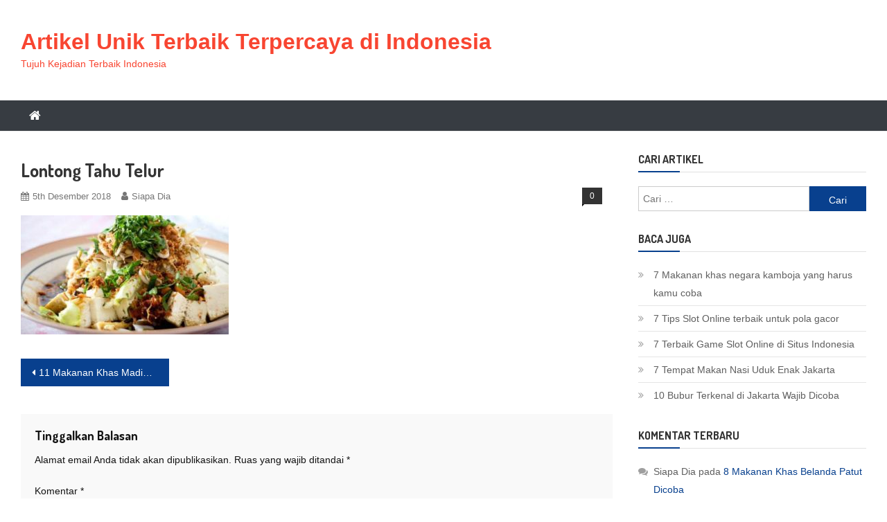

--- FILE ---
content_type: text/html; charset=UTF-8
request_url: https://7terbaik.com/wisata-kuliner-khas-madiun/lontong-tahu-telur/
body_size: 12498
content:
<!doctype html>
<html dir="ltr" lang="id" prefix="og: https://ogp.me/ns#">
<head>
<meta charset="UTF-8">
<meta name="viewport" content="width=device-width, initial-scale=1">
<link rel="profile" href="https://gmpg.org/xfn/11">

<title>Lontong Tahu Telur | Artikel Unik Terbaik Terpercaya di Indonesia</title>
	<style>img:is([sizes="auto" i], [sizes^="auto," i]) { contain-intrinsic-size: 3000px 1500px }</style>
	
		<!-- All in One SEO 4.7.0 - aioseo.com -->
		<meta name="robots" content="max-image-preview:large" />
		<meta name="google-site-verification" content="uKtPtxyASiOi9dMqnlvm7a3TYy6hcEjWEa5digaP0k8" />
		<meta name="msvalidate.01" content="5EA389936363E262828C7F78C087A5D3" />
		<link rel="canonical" href="https://7terbaik.com/wisata-kuliner-khas-madiun/lontong-tahu-telur/" />
		<meta name="generator" content="All in One SEO (AIOSEO) 4.7.0" />

		<meta name="google-site-verification" content="uKtPtxyASiOi9dMqnlvm7a3TYy6hcEjWEa5digaP0k8" />
		<meta property="og:locale" content="id_ID" />
		<meta property="og:site_name" content="7 Hal Terbaik Dunia" />
		<meta property="og:type" content="article" />
		<meta property="og:title" content="Lontong Tahu Telur | Artikel Unik Terbaik Terpercaya di Indonesia" />
		<meta property="og:url" content="https://7terbaik.com/wisata-kuliner-khas-madiun/lontong-tahu-telur/" />
		<meta property="article:published_time" content="2018-12-05T05:08:01+00:00" />
		<meta property="article:modified_time" content="2018-12-05T05:08:01+00:00" />
		<meta name="twitter:card" content="summary" />
		<meta name="twitter:title" content="Lontong Tahu Telur | Artikel Unik Terbaik Terpercaya di Indonesia" />
		<script type="application/ld+json" class="aioseo-schema">
			{"@context":"https:\/\/schema.org","@graph":[{"@type":"BreadcrumbList","@id":"https:\/\/7terbaik.com\/wisata-kuliner-khas-madiun\/lontong-tahu-telur\/#breadcrumblist","itemListElement":[{"@type":"ListItem","@id":"https:\/\/7terbaik.com\/#listItem","position":1,"name":"Beranda","item":"https:\/\/7terbaik.com\/","nextItem":"https:\/\/7terbaik.com\/wisata-kuliner-khas-madiun\/lontong-tahu-telur\/#listItem"},{"@type":"ListItem","@id":"https:\/\/7terbaik.com\/wisata-kuliner-khas-madiun\/lontong-tahu-telur\/#listItem","position":2,"name":"Lontong Tahu Telur","previousItem":"https:\/\/7terbaik.com\/#listItem"}]},{"@type":"ItemPage","@id":"https:\/\/7terbaik.com\/wisata-kuliner-khas-madiun\/lontong-tahu-telur\/#itempage","url":"https:\/\/7terbaik.com\/wisata-kuliner-khas-madiun\/lontong-tahu-telur\/","name":"Lontong Tahu Telur | Artikel Unik Terbaik Terpercaya di Indonesia","inLanguage":"id-ID","isPartOf":{"@id":"https:\/\/7terbaik.com\/#website"},"breadcrumb":{"@id":"https:\/\/7terbaik.com\/wisata-kuliner-khas-madiun\/lontong-tahu-telur\/#breadcrumblist"},"author":{"@id":"https:\/\/7terbaik.com\/author\/Siapa Dia\/#author"},"creator":{"@id":"https:\/\/7terbaik.com\/author\/Siapa Dia\/#author"},"datePublished":"2018-12-05T12:08:01+07:00","dateModified":"2018-12-05T12:08:01+07:00"},{"@type":"Organization","@id":"https:\/\/7terbaik.com\/#organization","name":"Artikel Unik","description":"Tujuh Kejadian Terbaik Indonesia","url":"https:\/\/7terbaik.com\/"},{"@type":"Person","@id":"https:\/\/7terbaik.com\/author\/Siapa Dia\/#author","url":"https:\/\/7terbaik.com\/author\/Siapa Dia\/","name":"Siapa Dia","image":{"@type":"ImageObject","@id":"https:\/\/7terbaik.com\/wisata-kuliner-khas-madiun\/lontong-tahu-telur\/#authorImage","url":"https:\/\/secure.gravatar.com\/avatar\/dcd48d7624e08b9f4725c079e4fe4e41ea573c0c1c8b00462560ae63365546ce?s=96&d=mm&r=g","width":96,"height":96,"caption":"Siapa Dia"}},{"@type":"WebSite","@id":"https:\/\/7terbaik.com\/#website","url":"https:\/\/7terbaik.com\/","name":"Artikel Unik Terbaik Terpercaya di Indonesia","description":"Tujuh Kejadian Terbaik Indonesia","inLanguage":"id-ID","publisher":{"@id":"https:\/\/7terbaik.com\/#organization"}}]}
		</script>
		<!-- All in One SEO -->

<link rel='dns-prefetch' href='//fonts.googleapis.com' />
<script type="text/javascript">
/* <![CDATA[ */
window._wpemojiSettings = {"baseUrl":"https:\/\/s.w.org\/images\/core\/emoji\/16.0.1\/72x72\/","ext":".png","svgUrl":"https:\/\/s.w.org\/images\/core\/emoji\/16.0.1\/svg\/","svgExt":".svg","source":{"concatemoji":"https:\/\/7terbaik.com\/wp-includes\/js\/wp-emoji-release.min.js?ver=6.8.3"}};
/*! This file is auto-generated */
!function(s,n){var o,i,e;function c(e){try{var t={supportTests:e,timestamp:(new Date).valueOf()};sessionStorage.setItem(o,JSON.stringify(t))}catch(e){}}function p(e,t,n){e.clearRect(0,0,e.canvas.width,e.canvas.height),e.fillText(t,0,0);var t=new Uint32Array(e.getImageData(0,0,e.canvas.width,e.canvas.height).data),a=(e.clearRect(0,0,e.canvas.width,e.canvas.height),e.fillText(n,0,0),new Uint32Array(e.getImageData(0,0,e.canvas.width,e.canvas.height).data));return t.every(function(e,t){return e===a[t]})}function u(e,t){e.clearRect(0,0,e.canvas.width,e.canvas.height),e.fillText(t,0,0);for(var n=e.getImageData(16,16,1,1),a=0;a<n.data.length;a++)if(0!==n.data[a])return!1;return!0}function f(e,t,n,a){switch(t){case"flag":return n(e,"\ud83c\udff3\ufe0f\u200d\u26a7\ufe0f","\ud83c\udff3\ufe0f\u200b\u26a7\ufe0f")?!1:!n(e,"\ud83c\udde8\ud83c\uddf6","\ud83c\udde8\u200b\ud83c\uddf6")&&!n(e,"\ud83c\udff4\udb40\udc67\udb40\udc62\udb40\udc65\udb40\udc6e\udb40\udc67\udb40\udc7f","\ud83c\udff4\u200b\udb40\udc67\u200b\udb40\udc62\u200b\udb40\udc65\u200b\udb40\udc6e\u200b\udb40\udc67\u200b\udb40\udc7f");case"emoji":return!a(e,"\ud83e\udedf")}return!1}function g(e,t,n,a){var r="undefined"!=typeof WorkerGlobalScope&&self instanceof WorkerGlobalScope?new OffscreenCanvas(300,150):s.createElement("canvas"),o=r.getContext("2d",{willReadFrequently:!0}),i=(o.textBaseline="top",o.font="600 32px Arial",{});return e.forEach(function(e){i[e]=t(o,e,n,a)}),i}function t(e){var t=s.createElement("script");t.src=e,t.defer=!0,s.head.appendChild(t)}"undefined"!=typeof Promise&&(o="wpEmojiSettingsSupports",i=["flag","emoji"],n.supports={everything:!0,everythingExceptFlag:!0},e=new Promise(function(e){s.addEventListener("DOMContentLoaded",e,{once:!0})}),new Promise(function(t){var n=function(){try{var e=JSON.parse(sessionStorage.getItem(o));if("object"==typeof e&&"number"==typeof e.timestamp&&(new Date).valueOf()<e.timestamp+604800&&"object"==typeof e.supportTests)return e.supportTests}catch(e){}return null}();if(!n){if("undefined"!=typeof Worker&&"undefined"!=typeof OffscreenCanvas&&"undefined"!=typeof URL&&URL.createObjectURL&&"undefined"!=typeof Blob)try{var e="postMessage("+g.toString()+"("+[JSON.stringify(i),f.toString(),p.toString(),u.toString()].join(",")+"));",a=new Blob([e],{type:"text/javascript"}),r=new Worker(URL.createObjectURL(a),{name:"wpTestEmojiSupports"});return void(r.onmessage=function(e){c(n=e.data),r.terminate(),t(n)})}catch(e){}c(n=g(i,f,p,u))}t(n)}).then(function(e){for(var t in e)n.supports[t]=e[t],n.supports.everything=n.supports.everything&&n.supports[t],"flag"!==t&&(n.supports.everythingExceptFlag=n.supports.everythingExceptFlag&&n.supports[t]);n.supports.everythingExceptFlag=n.supports.everythingExceptFlag&&!n.supports.flag,n.DOMReady=!1,n.readyCallback=function(){n.DOMReady=!0}}).then(function(){return e}).then(function(){var e;n.supports.everything||(n.readyCallback(),(e=n.source||{}).concatemoji?t(e.concatemoji):e.wpemoji&&e.twemoji&&(t(e.twemoji),t(e.wpemoji)))}))}((window,document),window._wpemojiSettings);
/* ]]> */
</script>
<style id='wp-emoji-styles-inline-css' type='text/css'>

	img.wp-smiley, img.emoji {
		display: inline !important;
		border: none !important;
		box-shadow: none !important;
		height: 1em !important;
		width: 1em !important;
		margin: 0 0.07em !important;
		vertical-align: -0.1em !important;
		background: none !important;
		padding: 0 !important;
	}
</style>
<link rel='stylesheet' id='wp-block-library-css' href='https://7terbaik.com/wp-includes/css/dist/block-library/style.min.css?ver=6.8.3' type='text/css' media='all' />
<style id='classic-theme-styles-inline-css' type='text/css'>
/*! This file is auto-generated */
.wp-block-button__link{color:#fff;background-color:#32373c;border-radius:9999px;box-shadow:none;text-decoration:none;padding:calc(.667em + 2px) calc(1.333em + 2px);font-size:1.125em}.wp-block-file__button{background:#32373c;color:#fff;text-decoration:none}
</style>
<style id='global-styles-inline-css' type='text/css'>
:root{--wp--preset--aspect-ratio--square: 1;--wp--preset--aspect-ratio--4-3: 4/3;--wp--preset--aspect-ratio--3-4: 3/4;--wp--preset--aspect-ratio--3-2: 3/2;--wp--preset--aspect-ratio--2-3: 2/3;--wp--preset--aspect-ratio--16-9: 16/9;--wp--preset--aspect-ratio--9-16: 9/16;--wp--preset--color--black: #000000;--wp--preset--color--cyan-bluish-gray: #abb8c3;--wp--preset--color--white: #ffffff;--wp--preset--color--pale-pink: #f78da7;--wp--preset--color--vivid-red: #cf2e2e;--wp--preset--color--luminous-vivid-orange: #ff6900;--wp--preset--color--luminous-vivid-amber: #fcb900;--wp--preset--color--light-green-cyan: #7bdcb5;--wp--preset--color--vivid-green-cyan: #00d084;--wp--preset--color--pale-cyan-blue: #8ed1fc;--wp--preset--color--vivid-cyan-blue: #0693e3;--wp--preset--color--vivid-purple: #9b51e0;--wp--preset--gradient--vivid-cyan-blue-to-vivid-purple: linear-gradient(135deg,rgba(6,147,227,1) 0%,rgb(155,81,224) 100%);--wp--preset--gradient--light-green-cyan-to-vivid-green-cyan: linear-gradient(135deg,rgb(122,220,180) 0%,rgb(0,208,130) 100%);--wp--preset--gradient--luminous-vivid-amber-to-luminous-vivid-orange: linear-gradient(135deg,rgba(252,185,0,1) 0%,rgba(255,105,0,1) 100%);--wp--preset--gradient--luminous-vivid-orange-to-vivid-red: linear-gradient(135deg,rgba(255,105,0,1) 0%,rgb(207,46,46) 100%);--wp--preset--gradient--very-light-gray-to-cyan-bluish-gray: linear-gradient(135deg,rgb(238,238,238) 0%,rgb(169,184,195) 100%);--wp--preset--gradient--cool-to-warm-spectrum: linear-gradient(135deg,rgb(74,234,220) 0%,rgb(151,120,209) 20%,rgb(207,42,186) 40%,rgb(238,44,130) 60%,rgb(251,105,98) 80%,rgb(254,248,76) 100%);--wp--preset--gradient--blush-light-purple: linear-gradient(135deg,rgb(255,206,236) 0%,rgb(152,150,240) 100%);--wp--preset--gradient--blush-bordeaux: linear-gradient(135deg,rgb(254,205,165) 0%,rgb(254,45,45) 50%,rgb(107,0,62) 100%);--wp--preset--gradient--luminous-dusk: linear-gradient(135deg,rgb(255,203,112) 0%,rgb(199,81,192) 50%,rgb(65,88,208) 100%);--wp--preset--gradient--pale-ocean: linear-gradient(135deg,rgb(255,245,203) 0%,rgb(182,227,212) 50%,rgb(51,167,181) 100%);--wp--preset--gradient--electric-grass: linear-gradient(135deg,rgb(202,248,128) 0%,rgb(113,206,126) 100%);--wp--preset--gradient--midnight: linear-gradient(135deg,rgb(2,3,129) 0%,rgb(40,116,252) 100%);--wp--preset--font-size--small: 13px;--wp--preset--font-size--medium: 20px;--wp--preset--font-size--large: 36px;--wp--preset--font-size--x-large: 42px;--wp--preset--spacing--20: 0.44rem;--wp--preset--spacing--30: 0.67rem;--wp--preset--spacing--40: 1rem;--wp--preset--spacing--50: 1.5rem;--wp--preset--spacing--60: 2.25rem;--wp--preset--spacing--70: 3.38rem;--wp--preset--spacing--80: 5.06rem;--wp--preset--shadow--natural: 6px 6px 9px rgba(0, 0, 0, 0.2);--wp--preset--shadow--deep: 12px 12px 50px rgba(0, 0, 0, 0.4);--wp--preset--shadow--sharp: 6px 6px 0px rgba(0, 0, 0, 0.2);--wp--preset--shadow--outlined: 6px 6px 0px -3px rgba(255, 255, 255, 1), 6px 6px rgba(0, 0, 0, 1);--wp--preset--shadow--crisp: 6px 6px 0px rgba(0, 0, 0, 1);}:where(.is-layout-flex){gap: 0.5em;}:where(.is-layout-grid){gap: 0.5em;}body .is-layout-flex{display: flex;}.is-layout-flex{flex-wrap: wrap;align-items: center;}.is-layout-flex > :is(*, div){margin: 0;}body .is-layout-grid{display: grid;}.is-layout-grid > :is(*, div){margin: 0;}:where(.wp-block-columns.is-layout-flex){gap: 2em;}:where(.wp-block-columns.is-layout-grid){gap: 2em;}:where(.wp-block-post-template.is-layout-flex){gap: 1.25em;}:where(.wp-block-post-template.is-layout-grid){gap: 1.25em;}.has-black-color{color: var(--wp--preset--color--black) !important;}.has-cyan-bluish-gray-color{color: var(--wp--preset--color--cyan-bluish-gray) !important;}.has-white-color{color: var(--wp--preset--color--white) !important;}.has-pale-pink-color{color: var(--wp--preset--color--pale-pink) !important;}.has-vivid-red-color{color: var(--wp--preset--color--vivid-red) !important;}.has-luminous-vivid-orange-color{color: var(--wp--preset--color--luminous-vivid-orange) !important;}.has-luminous-vivid-amber-color{color: var(--wp--preset--color--luminous-vivid-amber) !important;}.has-light-green-cyan-color{color: var(--wp--preset--color--light-green-cyan) !important;}.has-vivid-green-cyan-color{color: var(--wp--preset--color--vivid-green-cyan) !important;}.has-pale-cyan-blue-color{color: var(--wp--preset--color--pale-cyan-blue) !important;}.has-vivid-cyan-blue-color{color: var(--wp--preset--color--vivid-cyan-blue) !important;}.has-vivid-purple-color{color: var(--wp--preset--color--vivid-purple) !important;}.has-black-background-color{background-color: var(--wp--preset--color--black) !important;}.has-cyan-bluish-gray-background-color{background-color: var(--wp--preset--color--cyan-bluish-gray) !important;}.has-white-background-color{background-color: var(--wp--preset--color--white) !important;}.has-pale-pink-background-color{background-color: var(--wp--preset--color--pale-pink) !important;}.has-vivid-red-background-color{background-color: var(--wp--preset--color--vivid-red) !important;}.has-luminous-vivid-orange-background-color{background-color: var(--wp--preset--color--luminous-vivid-orange) !important;}.has-luminous-vivid-amber-background-color{background-color: var(--wp--preset--color--luminous-vivid-amber) !important;}.has-light-green-cyan-background-color{background-color: var(--wp--preset--color--light-green-cyan) !important;}.has-vivid-green-cyan-background-color{background-color: var(--wp--preset--color--vivid-green-cyan) !important;}.has-pale-cyan-blue-background-color{background-color: var(--wp--preset--color--pale-cyan-blue) !important;}.has-vivid-cyan-blue-background-color{background-color: var(--wp--preset--color--vivid-cyan-blue) !important;}.has-vivid-purple-background-color{background-color: var(--wp--preset--color--vivid-purple) !important;}.has-black-border-color{border-color: var(--wp--preset--color--black) !important;}.has-cyan-bluish-gray-border-color{border-color: var(--wp--preset--color--cyan-bluish-gray) !important;}.has-white-border-color{border-color: var(--wp--preset--color--white) !important;}.has-pale-pink-border-color{border-color: var(--wp--preset--color--pale-pink) !important;}.has-vivid-red-border-color{border-color: var(--wp--preset--color--vivid-red) !important;}.has-luminous-vivid-orange-border-color{border-color: var(--wp--preset--color--luminous-vivid-orange) !important;}.has-luminous-vivid-amber-border-color{border-color: var(--wp--preset--color--luminous-vivid-amber) !important;}.has-light-green-cyan-border-color{border-color: var(--wp--preset--color--light-green-cyan) !important;}.has-vivid-green-cyan-border-color{border-color: var(--wp--preset--color--vivid-green-cyan) !important;}.has-pale-cyan-blue-border-color{border-color: var(--wp--preset--color--pale-cyan-blue) !important;}.has-vivid-cyan-blue-border-color{border-color: var(--wp--preset--color--vivid-cyan-blue) !important;}.has-vivid-purple-border-color{border-color: var(--wp--preset--color--vivid-purple) !important;}.has-vivid-cyan-blue-to-vivid-purple-gradient-background{background: var(--wp--preset--gradient--vivid-cyan-blue-to-vivid-purple) !important;}.has-light-green-cyan-to-vivid-green-cyan-gradient-background{background: var(--wp--preset--gradient--light-green-cyan-to-vivid-green-cyan) !important;}.has-luminous-vivid-amber-to-luminous-vivid-orange-gradient-background{background: var(--wp--preset--gradient--luminous-vivid-amber-to-luminous-vivid-orange) !important;}.has-luminous-vivid-orange-to-vivid-red-gradient-background{background: var(--wp--preset--gradient--luminous-vivid-orange-to-vivid-red) !important;}.has-very-light-gray-to-cyan-bluish-gray-gradient-background{background: var(--wp--preset--gradient--very-light-gray-to-cyan-bluish-gray) !important;}.has-cool-to-warm-spectrum-gradient-background{background: var(--wp--preset--gradient--cool-to-warm-spectrum) !important;}.has-blush-light-purple-gradient-background{background: var(--wp--preset--gradient--blush-light-purple) !important;}.has-blush-bordeaux-gradient-background{background: var(--wp--preset--gradient--blush-bordeaux) !important;}.has-luminous-dusk-gradient-background{background: var(--wp--preset--gradient--luminous-dusk) !important;}.has-pale-ocean-gradient-background{background: var(--wp--preset--gradient--pale-ocean) !important;}.has-electric-grass-gradient-background{background: var(--wp--preset--gradient--electric-grass) !important;}.has-midnight-gradient-background{background: var(--wp--preset--gradient--midnight) !important;}.has-small-font-size{font-size: var(--wp--preset--font-size--small) !important;}.has-medium-font-size{font-size: var(--wp--preset--font-size--medium) !important;}.has-large-font-size{font-size: var(--wp--preset--font-size--large) !important;}.has-x-large-font-size{font-size: var(--wp--preset--font-size--x-large) !important;}
:where(.wp-block-post-template.is-layout-flex){gap: 1.25em;}:where(.wp-block-post-template.is-layout-grid){gap: 1.25em;}
:where(.wp-block-columns.is-layout-flex){gap: 2em;}:where(.wp-block-columns.is-layout-grid){gap: 2em;}
:root :where(.wp-block-pullquote){font-size: 1.5em;line-height: 1.6;}
</style>
<link rel='stylesheet' id='nsg-styles-css' href='https://7terbaik.com/wp-content/plugins/nsg-seo-generator/assets/nsg-styles.css?ver=2.6.0' type='text/css' media='all' />
<link rel='stylesheet' id='news-vibrant-fonts-css' href='https://fonts.googleapis.com/css?family=Roboto+Condensed%3A300italic%2C400italic%2C700italic%2C400%2C300%2C700%7CTitillium+Web%3A400%2C600%2C700%2C300&#038;subset=latin%2Clatin-ext' type='text/css' media='all' />
<link rel='stylesheet' id='font-awesome-css' href='https://7terbaik.com/wp-content/themes/news-vibrant/assets/library/font-awesome/css/font-awesome.min.css?ver=4.7.0' type='text/css' media='all' />
<link rel='stylesheet' id='lightslider-style-css' href='https://7terbaik.com/wp-content/themes/news-vibrant/assets/library/lightslider/css/lightslider.min.css?ver=1.1.6' type='text/css' media='all' />
<link rel='stylesheet' id='news-vibrant-mag-google-font-css' href='https://fonts.googleapis.com/css?family=Dosis%3A300%2C400%2C400i%2C500%2C700&#038;subset=latin%2Clatin-ext' type='text/css' media='all' />
<link rel='stylesheet' id='news-vibrant-parent-style-css' href='https://7terbaik.com/wp-content/themes/news-vibrant/style.css?ver=1.0.2' type='text/css' media='all' />
<link rel='stylesheet' id='news-vibrant-parent-responsive-css' href='https://7terbaik.com/wp-content/themes/news-vibrant/assets/css/nv-responsive.css?ver=1.0.2' type='text/css' media='all' />
<link rel='stylesheet' id='news-vibrant-mag-css' href='https://7terbaik.com/wp-content/themes/news-vibrant-mag/style.css?ver=1.0.2' type='text/css' media='all' />
<style id='news-vibrant-mag-inline-css' type='text/css'>
.category-button.nv-cat-1641 a{background:#00a9e0}
.category-button.nv-cat-1641 a:hover{background:#0077ae}
.nv-block-title:hover .nv-cat-1641{color:#00a9e0}
.nv-block-title.nv-cat-1641{border-left-color:#00a9e0}
#site-navigation ul li.nv-cat-1641 a:before{background-color:#00a9e0}
.category-button.nv-cat-6 a{background:#00a9e0}
.category-button.nv-cat-6 a:hover{background:#0077ae}
.nv-block-title:hover .nv-cat-6{color:#00a9e0}
.nv-block-title.nv-cat-6{border-left-color:#00a9e0}
#site-navigation ul li.nv-cat-6 a:before{background-color:#00a9e0}
.category-button.nv-cat-5 a{background:#00a9e0}
.category-button.nv-cat-5 a:hover{background:#0077ae}
.nv-block-title:hover .nv-cat-5{color:#00a9e0}
.nv-block-title.nv-cat-5{border-left-color:#00a9e0}
#site-navigation ul li.nv-cat-5 a:before{background-color:#00a9e0}
.category-button.nv-cat-3 a{background:#00a9e0}
.category-button.nv-cat-3 a:hover{background:#0077ae}
.nv-block-title:hover .nv-cat-3{color:#00a9e0}
.nv-block-title.nv-cat-3{border-left-color:#00a9e0}
#site-navigation ul li.nv-cat-3 a:before{background-color:#00a9e0}
.category-button.nv-cat-2 a{background:#00a9e0}
.category-button.nv-cat-2 a:hover{background:#0077ae}
.nv-block-title:hover .nv-cat-2{color:#00a9e0}
.nv-block-title.nv-cat-2{border-left-color:#00a9e0}
#site-navigation ul li.nv-cat-2 a:before{background-color:#00a9e0}
.category-button.nv-cat-7 a{background:#00a9e0}
.category-button.nv-cat-7 a:hover{background:#0077ae}
.nv-block-title:hover .nv-cat-7{color:#00a9e0}
.nv-block-title.nv-cat-7{border-left-color:#00a9e0}
#site-navigation ul li.nv-cat-7 a:before{background-color:#00a9e0}
.category-button.nv-cat-8 a{background:#00a9e0}
.category-button.nv-cat-8 a:hover{background:#0077ae}
.nv-block-title:hover .nv-cat-8{color:#00a9e0}
.nv-block-title.nv-cat-8{border-left-color:#00a9e0}
#site-navigation ul li.nv-cat-8 a:before{background-color:#00a9e0}
.category-button.nv-cat-9 a{background:#00a9e0}
.category-button.nv-cat-9 a:hover{background:#0077ae}
.nv-block-title:hover .nv-cat-9{color:#00a9e0}
.nv-block-title.nv-cat-9{border-left-color:#00a9e0}
#site-navigation ul li.nv-cat-9 a:before{background-color:#00a9e0}
.category-button.nv-cat-4 a{background:#00a9e0}
.category-button.nv-cat-4 a:hover{background:#0077ae}
.nv-block-title:hover .nv-cat-4{color:#00a9e0}
.nv-block-title.nv-cat-4{border-left-color:#00a9e0}
#site-navigation ul li.nv-cat-4 a:before{background-color:#00a9e0}
.category-button.nv-cat-1540 a{background:#00a9e0}
.category-button.nv-cat-1540 a:hover{background:#0077ae}
.nv-block-title:hover .nv-cat-1540{color:#00a9e0}
.nv-block-title.nv-cat-1540{border-left-color:#00a9e0}
#site-navigation ul li.nv-cat-1540 a:before{background-color:#00a9e0}
.category-button.nv-cat-1648 a{background:#00a9e0}
.category-button.nv-cat-1648 a:hover{background:#0077ae}
.nv-block-title:hover .nv-cat-1648{color:#00a9e0}
.nv-block-title.nv-cat-1648{border-left-color:#00a9e0}
#site-navigation ul li.nv-cat-1648 a:before{background-color:#00a9e0}
.category-button.nv-cat-1 a{background:#1e73be}
.category-button.nv-cat-1 a:hover{background:#00418c}
.nv-block-title:hover .nv-cat-1{color:#1e73be}
.nv-block-title.nv-cat-1{border-left-color:#1e73be}
#site-navigation ul li.nv-cat-1 a:before{background-color:#1e73be}
.navigation .nav-links a,.bttn,button,input[type='button'],input[type='reset'],input[type='submit'],.navigation .nav-links a:hover,.bttn:hover,button,input[type='button']:hover,input[type='reset']:hover,input[type='submit']:hover,.widget_search .search-submit,.widget_tag_cloud .tagcloud a:hover,.edit-link .post-edit-link,.reply .comment-reply-link,.home .nv-home-icon a,.nv-home-icon a:hover,#site-navigation ul li a:before,.nv-header-search-wrapper .search-form-main .search-submit,.ticker-caption,.comments-link:hover a,.news_vibrant_featured_slider .slider-posts .lSAction > a:hover,.news_vibrant_default_tabbed ul.widget-tabs li,.news_vibrant_default_tabbed ul.widget-tabs li.ui-tabs-active,.news_vibrant_default_tabbed ul.widget-tabs li:hover,.nv-block-title-nav-wrap .carousel-nav-action .carousel-controls:hover,.news_vibrant_social_media .social-link a,.news_vibrant_social_media .social-link a:hover,.nv-archive-more .nv-button:hover,.error404 .page-title,#nv-scrollup{background:#08408e}
a,a:hover,a:focus,a:active,.widget a:hover,.widget a:hover::before,.widget li:hover::before,.entry-footer a:hover,.comment-author .fn .url:hover,#cancel-comment-reply-link,#cancel-comment-reply-link:before,.logged-in-as a,.nv-featured-posts-wrapper .nv-single-post-wrap .nv-post-content .nv-post-meta span:hover,.nv-featured-posts-wrapper .nv-single-post-wrap .nv-post-content .nv-post-meta span a:hover,.search-main:hover,.nv-ticker-block .lSAction>a:hover,.nv-slide-content-wrap .post-title a:hover,.news_vibrant_featured_posts .nv-single-post .nv-post-content .nv-post-title a:hover,.news_vibrant_carousel .nv-single-post .nv-post-title a:hover,.news_vibrant_block_posts .layout3 .nv-primary-block-wrap .nv-single-post .nv-post-title a:hover,.news_vibrant_featured_slider .featured-posts .nv-single-post .nv-post-content .nv-post-title a:hover,.nv-featured-posts-wrapper .nv-single-post-wrap .nv-post-content .nv-post-title a:hover,.nv-post-title.large-size a:hover,.nv-post-title.small-size a:hover,.nv-post-meta span:hover,.nv-post-meta span a:hover,.news_vibrant_featured_posts .nv-single-post-wrap .nv-post-content .nv-post-meta span:hover,.news_vibrant_featured_posts .nv-single-post-wrap .nv-post-content .nv-post-meta span a:hover,.nv-post-title.small-size a:hover,#top-footer .widget a:hover,#top-footer .widget a:hover:before,#top-footer .widget li:hover:before,#footer-navigation ul li a:hover,.entry-title a:hover,.entry-meta span a:hover,.entry-meta span:hover,.search-main a:hover,.menu-toggle:hover{color:#08408e}
body.home .nv-home-icon a,body.nv-home-icon a:hover,#site-navigation ul li:hover > a,#site-navigation ul li.current-menu-item > a,#site-navigation ul li.current_page_item > a,#site-navigation ul li.current-menu-ancestor > a{background:#08408e!important}
.navigation .nav-links a,.bttn,button,input[type='button'],input[type='reset'],input[type='submit'],.widget_search .search-submit,#top-footer .widget-title,.nv-archive-more .nv-button:hover{border-color:#08408e}
.comment-list .comment-body,.nv-header-search-wrapper .search-form-main,.comments-link:hover a::after{border-top-color:#08408e}
.nv-header-search-wrapper .search-form-main:before{border-bottom-color:#08408e}
.nv-block-title,.widget-title,.page-header .page-title,.nv-related-title{border-left-color:#08408e}
.nv-block-title::after,.widget-title:after,.page-header .page-title:after,.nv-related-title:after{background:#08408e}
.site-title a,.site-description{color:#F84531}
</style>
<script type="text/javascript" src="https://7terbaik.com/wp-includes/js/jquery/jquery.min.js?ver=3.7.1" id="jquery-core-js"></script>
<script type="text/javascript" src="https://7terbaik.com/wp-includes/js/jquery/jquery-migrate.min.js?ver=3.4.1" id="jquery-migrate-js"></script>
<link rel="https://api.w.org/" href="https://7terbaik.com/wp-json/" /><link rel="alternate" title="JSON" type="application/json" href="https://7terbaik.com/wp-json/wp/v2/media/1074" /><link rel="EditURI" type="application/rsd+xml" title="RSD" href="https://7terbaik.com/xmlrpc.php?rsd" />
<meta name="generator" content="WordPress 6.8.3" />
<link rel='shortlink' href='https://7terbaik.com/?p=1074' />
<link rel="alternate" title="oEmbed (JSON)" type="application/json+oembed" href="https://7terbaik.com/wp-json/oembed/1.0/embed?url=https%3A%2F%2F7terbaik.com%2Fwisata-kuliner-khas-madiun%2Flontong-tahu-telur%2F" />
<link rel="alternate" title="oEmbed (XML)" type="text/xml+oembed" href="https://7terbaik.com/wp-json/oembed/1.0/embed?url=https%3A%2F%2F7terbaik.com%2Fwisata-kuliner-khas-madiun%2Flontong-tahu-telur%2F&#038;format=xml" />
<!-- HFCM by 99 Robots - Snippet # 1: amphtml -->
<link rel="amphtml" href="https://gudanggaming.com/ampku/">
<!-- /end HFCM by 99 Robots -->
<style type="text/css">.recentcomments a{display:inline !important;padding:0 !important;margin:0 !important;}</style><link rel="icon" href="https://7terbaik.com/wp-content/uploads/2018/09/cropped-1536137370311-2-32x32.png" sizes="32x32" />
<link rel="icon" href="https://7terbaik.com/wp-content/uploads/2018/09/cropped-1536137370311-2-192x192.png" sizes="192x192" />
<link rel="apple-touch-icon" href="https://7terbaik.com/wp-content/uploads/2018/09/cropped-1536137370311-2-180x180.png" />
<meta name="msapplication-TileImage" content="https://7terbaik.com/wp-content/uploads/2018/09/cropped-1536137370311-2-270x270.png" />
</head>

<body data-rsssl=1 class="attachment wp-singular attachment-template-default single single-attachment postid-1074 attachmentid-1074 attachment-jpeg wp-theme-news-vibrant wp-child-theme-news-vibrant-mag right-sidebar fullwidth_layout">

<div id="page" class="site">
	<a class="skip-link screen-reader-text" href="#content">Skip to content</a>
	
	<header id="masthead" class="site-header" role="banner"><div class="nv-logo-section-wrapper"><div class="cv-container">		<div class="site-branding">

			
							<p class="site-title"><a href="https://7terbaik.com/" rel="home">Artikel Unik Terbaik Terpercaya di Indonesia</a></p>
							<p class="site-description">Tujuh Kejadian Terbaik Indonesia</p>
						
		</div><!-- .site-branding -->
		<div class="nv-header-ads-area">
					</div><!-- .nv-header-ads-area -->
</div><!-- .cv-container --></div><!-- .nv-logo-section-wrapper -->		<div id="nv-menu-wrap" class="nv-header-menu-wrapper">
			<div class="nv-header-menu-block-wrap">
				<div class="cv-container">
												<div class="nv-home-icon">
								<a href="https://7terbaik.com/" rel="home"> <i class="fa fa-home"> </i> </a>
							</div><!-- .nv-home-icon -->
										<div class="nv-header-menu-wrap">
	                    <a href="javascript:void(0)" class="menu-toggle hide"> <i class="fa fa-navicon"> </i> </a>
						<nav id="site-navigation" class="main-navigation" role="navigation">
							<div id="primary-menu" class="menu"></div>
						</nav><!-- #site-navigation -->
					</div><!-- .nv-header-menu-wrap -->
									</div>
			</div>
		</div><!-- .nv-header-menu-wrapper -->
</header><!-- .site-header -->
	<div id="content" class="site-content">
		<div class="cv-container">
	<div id="primary" class="content-area">
		<main id="main" class="site-main" role="main">

		
<article id="post-1074" class="post-1074 attachment type-attachment status-inherit hentry">
	
	
	<header class="entry-header">
		<h1 class="entry-title">Lontong Tahu Telur</h1>		<div class="entry-meta">
			<span class="posted-on"><a href="https://7terbaik.com/wisata-kuliner-khas-madiun/lontong-tahu-telur/" rel="bookmark"><time class="entry-date published updated" datetime="2018-12-05T12:08:01+07:00">5th Desember 2018</time></a></span><span class="byline"><span class="author vcard"><a class="url fn n" href="https://7terbaik.com/author/Siapa%20Dia/">Siapa Dia</a></span></span><span class="comments-link"><a href="https://7terbaik.com/wisata-kuliner-khas-madiun/lontong-tahu-telur/#respond">0 </a></span>		</div><!-- .entry-meta -->
	</header><!-- .entry-header -->

	<div class="entry-content">
		<p class="attachment"><a href='https://7terbaik.com/wp-content/uploads/2018/12/Lontong-Tahu-Telur.jpg'><img fetchpriority="high" decoding="async" width="300" height="172" src="https://7terbaik.com/wp-content/uploads/2018/12/Lontong-Tahu-Telur-300x172.jpg" class="attachment-medium size-medium" alt="" srcset="https://7terbaik.com/wp-content/uploads/2018/12/Lontong-Tahu-Telur-300x172.jpg 300w, https://7terbaik.com/wp-content/uploads/2018/12/Lontong-Tahu-Telur.jpg 576w" sizes="(max-width: 300px) 100vw, 300px" /></a></p>
	</div><!-- .entry-content -->

	<footer class="entry-footer">
			</footer><!-- .entry-footer -->

</article><!-- #post-1074 -->
	<nav class="navigation nv-clearfix" aria-label="Pos">
		<h2 class="screen-reader-text">Navigasi pos</h2>
		<div class="nav-links"><div class="nav-previous"><a href="https://7terbaik.com/wisata-kuliner-khas-madiun/" rel="prev">11 Makanan Khas Madiun Terkenal Paling Lezat</a></div></div>
	</nav>
<div id="comments" class="comments-area">

		<div id="respond" class="comment-respond">
		<h3 id="reply-title" class="comment-reply-title">Tinggalkan Balasan <small><a rel="nofollow" id="cancel-comment-reply-link" href="/wisata-kuliner-khas-madiun/lontong-tahu-telur/#respond" style="display:none;">Batalkan balasan</a></small></h3><form action="https://7terbaik.com/wp-comments-post.php" method="post" id="commentform" class="comment-form"><p class="comment-notes"><span id="email-notes">Alamat email Anda tidak akan dipublikasikan.</span> <span class="required-field-message">Ruas yang wajib ditandai <span class="required">*</span></span></p><p class="comment-form-comment"><label for="comment">Komentar <span class="required">*</span></label> <textarea id="comment" name="comment" cols="45" rows="8" maxlength="65525" required></textarea></p><p class="comment-form-author"><label for="author">Nama <span class="required">*</span></label> <input id="author" name="author" type="text" value="" size="30" maxlength="245" autocomplete="name" required /></p>
<p class="comment-form-email"><label for="email">Email <span class="required">*</span></label> <input id="email" name="email" type="email" value="" size="30" maxlength="100" aria-describedby="email-notes" autocomplete="email" required /></p>
<p class="comment-form-url"><label for="url">Situs Web</label> <input id="url" name="url" type="url" value="" size="30" maxlength="200" autocomplete="url" /></p>
<p class="comment-form-cookies-consent"><input id="wp-comment-cookies-consent" name="wp-comment-cookies-consent" type="checkbox" value="yes" /> <label for="wp-comment-cookies-consent">Simpan nama, email, dan situs web saya pada peramban ini untuk komentar saya berikutnya.</label></p>
<p class="form-submit"><input name="submit" type="submit" id="submit" class="submit" value="Kirim Komentar" /> <input type='hidden' name='comment_post_ID' value='1074' id='comment_post_ID' />
<input type='hidden' name='comment_parent' id='comment_parent' value='0' />
</p></form>	</div><!-- #respond -->
	
</div><!-- #comments -->
<div class="nv-related-section-wrapper"><h2 class="nv-related-title nv-clearfix">Related Posts</h2><div class="nv-related-posts-wrap nv-clearfix">				<div class="nv-single-post nv-clearfix">
					<div class="nv-post-thumb">
						<a href="https://7terbaik.com/wisata-kuliner-binjai/">
							<img width="305" height="207" src="https://7terbaik.com/wp-content/uploads/2018/10/10-Tempat-Makan-Enak-Di-Binjai-Sumatera-Utara-305x207.jpg" class="attachment-news-vibrant-block-medium size-news-vibrant-block-medium wp-post-image" alt="10 Tempat Makan Enak Di Binjai Sumatera Utara" decoding="async" />						</a>
					</div><!-- .nv-post-thumb -->
					<div class="nv-post-content">
						<h3 class="nv-post-title small-size"><a href="https://7terbaik.com/wisata-kuliner-binjai/">10 Tempat Makan Enak Di Binjai Sumatera Utara</a></h3>
						<div class="nv-post-meta">
							<span class="posted-on"><a href="https://7terbaik.com/wisata-kuliner-binjai/" rel="bookmark"><time class="entry-date published" datetime="2018-10-16T13:18:40+07:00">16th Oktober 2018</time><time class="updated" datetime="2018-10-16T13:20:16+07:00">16th Oktober 2018</time></a></span><span class="byline"><span class="author vcard"><a class="url fn n" href="https://7terbaik.com/author/Siapa%20Dia/">Siapa Dia</a></span></span>						</div>
					</div><!-- .nv-post-content -->
				</div><!-- .nv-single-post -->
					<div class="nv-single-post nv-clearfix">
					<div class="nv-post-thumb">
						<a href="https://7terbaik.com/wisata-kuliner-pekalongan/">
							<img width="305" height="207" src="https://7terbaik.com/wp-content/uploads/2018/12/15-Kuliner-Pekalongan-Lezat-Harus-Dicoba-305x207.jpg" class="attachment-news-vibrant-block-medium size-news-vibrant-block-medium wp-post-image" alt="15 Kuliner Pekalongan Lezat Harus Dicoba" decoding="async" />						</a>
					</div><!-- .nv-post-thumb -->
					<div class="nv-post-content">
						<h3 class="nv-post-title small-size"><a href="https://7terbaik.com/wisata-kuliner-pekalongan/">15 Kuliner Pekalongan Lezat Harus Dicoba</a></h3>
						<div class="nv-post-meta">
							<span class="posted-on"><a href="https://7terbaik.com/wisata-kuliner-pekalongan/" rel="bookmark"><time class="entry-date published" datetime="2018-12-08T14:08:41+07:00">8th Desember 2018</time><time class="updated" datetime="2018-12-08T14:12:02+07:00">8th Desember 2018</time></a></span><span class="byline"><span class="author vcard"><a class="url fn n" href="https://7terbaik.com/author/Siapa%20Dia/">Siapa Dia</a></span></span>						</div>
					</div><!-- .nv-post-content -->
				</div><!-- .nv-single-post -->
					<div class="nv-single-post nv-clearfix">
					<div class="nv-post-thumb">
						<a href="https://7terbaik.com/7-penjara-mengerikan-dunia/">
							<img width="305" height="207" src="https://7terbaik.com/wp-content/uploads/2018/09/URGA-305x207.jpg" class="attachment-news-vibrant-block-medium size-news-vibrant-block-medium wp-post-image" alt="7 Penjara Paling Mengerikan Di Dunia" decoding="async" loading="lazy" />						</a>
					</div><!-- .nv-post-thumb -->
					<div class="nv-post-content">
						<h3 class="nv-post-title small-size"><a href="https://7terbaik.com/7-penjara-mengerikan-dunia/">7 Penjara Mengerikan Dunia</a></h3>
						<div class="nv-post-meta">
							<span class="posted-on"><a href="https://7terbaik.com/7-penjara-mengerikan-dunia/" rel="bookmark"><time class="entry-date published" datetime="2018-09-08T11:57:40+07:00">8th September 2018</time><time class="updated" datetime="2018-09-08T11:58:52+07:00">8th September 2018</time></a></span><span class="byline"><span class="author vcard"><a class="url fn n" href="https://7terbaik.com/author/Siapa%20Dia/">Siapa Dia</a></span></span>						</div>
					</div><!-- .nv-post-content -->
				</div><!-- .nv-single-post -->
	</div><!-- .nv-related-posts-wrap --></div><!-- .nv-related-section-wrapper -->
		</main><!-- #main -->
	</div><!-- #primary -->


<aside id="secondary" class="widget-area" role="complementary">
	<section id="search-2" class="widget widget_search"><h4 class="widget-title">Cari Artikel</h4><form role="search" method="get" class="search-form" action="https://7terbaik.com/">
				<label>
					<span class="screen-reader-text">Cari untuk:</span>
					<input type="search" class="search-field" placeholder="Cari &hellip;" value="" name="s" />
				</label>
				<input type="submit" class="search-submit" value="Cari" />
			</form></section>
		<section id="recent-posts-2" class="widget widget_recent_entries">
		<h4 class="widget-title">Baca Juga</h4>
		<ul>
											<li>
					<a href="https://7terbaik.com/7-makanan-khas-negara-kamboja-yang-harus-kamu-coba/">7 Makanan khas negara kamboja yang harus kamu coba</a>
									</li>
											<li>
					<a href="https://7terbaik.com/7-tips-slot-online-terbaik/">7 Tips Slot Online terbaik untuk pola gacor</a>
									</li>
											<li>
					<a href="https://7terbaik.com/7-terbaik-game-slot-online-di-indonesia/">7 Terbaik Game Slot Online di Situs Indonesia</a>
									</li>
											<li>
					<a href="https://7terbaik.com/7-tempat-makan-nasi-uduk-enak-jakarta/">7 Tempat Makan Nasi Uduk Enak Jakarta</a>
									</li>
											<li>
					<a href="https://7terbaik.com/10-bubur-terkenal-di-jakarta-wajib-dicoba/">10 Bubur Terkenal di Jakarta Wajib Dicoba</a>
									</li>
					</ul>

		</section><section id="recent-comments-2" class="widget widget_recent_comments"><h4 class="widget-title">Komentar Terbaru</h4><ul id="recentcomments"><li class="recentcomments"><span class="comment-author-link">Siapa Dia</span> pada <a href="https://7terbaik.com/kuliner-khas-belanda/#comment-510">8 Makanan Khas Belanda Patut Dicoba</a></li><li class="recentcomments"><span class="comment-author-link"><a href="https://7terbaik.com/kuliner-enak-bandung/" class="url" rel="ugc">25 Kuliner Bandung Yang Recommended Banget | Artikel Unik</a></span> pada <a href="https://7terbaik.com/7-bukti-alien-pernah-terlihat-di-bumi/#comment-8">7 Bukti Alien Pernah Terlihat Di Bumi</a></li><li class="recentcomments"><span class="comment-author-link"><a href="https://7terbaik.com/kuliner-enak-bandung/" class="url" rel="ugc">25 Kuliner Bandung Yang Recommended Banget | Artikel Unik</a></span> pada <a href="https://7terbaik.com/tv-online-streaming-sepak-bola/#comment-7">7 Portal Streaming Sepak Bola Terbaik</a></li></ul></section><section id="archives-2" class="widget widget_archive"><h4 class="widget-title">Arsip</h4>
			<ul>
					<li><a href='https://7terbaik.com/2024/05/'>Mei 2024</a></li>
	<li><a href='https://7terbaik.com/2022/03/'>Maret 2022</a></li>
	<li><a href='https://7terbaik.com/2019/07/'>Juli 2019</a></li>
	<li><a href='https://7terbaik.com/2019/06/'>Juni 2019</a></li>
	<li><a href='https://7terbaik.com/2019/05/'>Mei 2019</a></li>
	<li><a href='https://7terbaik.com/2019/04/'>April 2019</a></li>
	<li><a href='https://7terbaik.com/2019/03/'>Maret 2019</a></li>
	<li><a href='https://7terbaik.com/2019/02/'>Februari 2019</a></li>
	<li><a href='https://7terbaik.com/2019/01/'>Januari 2019</a></li>
	<li><a href='https://7terbaik.com/2018/12/'>Desember 2018</a></li>
	<li><a href='https://7terbaik.com/2018/11/'>November 2018</a></li>
	<li><a href='https://7terbaik.com/2018/10/'>Oktober 2018</a></li>
	<li><a href='https://7terbaik.com/2018/09/'>September 2018</a></li>
			</ul>

			</section><section id="categories-2" class="widget widget_categories"><h4 class="widget-title">Kategori</h4>
			<ul>
					<li class="cat-item cat-item-1641"><a href="https://7terbaik.com/category/7-android-game-menarik/">7 Android Game Menarik</a>
</li>
	<li class="cat-item cat-item-6"><a href="https://7terbaik.com/category/7-berita-menarik/">7 Berita Menarik</a>
</li>
	<li class="cat-item cat-item-5"><a href="https://7terbaik.com/category/7-fakta-menarik/">7 Fakta Menarik</a>
</li>
	<li class="cat-item cat-item-3"><a href="https://7terbaik.com/category/7-hal-terbaik-dunia/">7 Hal Terbaik Dunia</a>
</li>
	<li class="cat-item cat-item-2"><a href="https://7terbaik.com/category/7-hal-terbaik-indonesia/">7 Hal Terbaik Indonesia</a>
</li>
	<li class="cat-item cat-item-7"><a href="https://7terbaik.com/category/artikel-menarik/">Artikel Menarik</a>
</li>
	<li class="cat-item cat-item-8"><a href="https://7terbaik.com/category/artikel-unik/">Artikel Unik</a>
</li>
	<li class="cat-item cat-item-9"><a href="https://7terbaik.com/category/https-7terbaik-com/">https://7terbaik.com/</a>
</li>
	<li class="cat-item cat-item-4"><a href="https://7terbaik.com/category/on-the-spot-trans7/">On The Spot Trans7</a>
</li>
	<li class="cat-item cat-item-1540"><a href="https://7terbaik.com/category/tempat-makan-enak/">Tempat Makan Enak</a>
</li>
	<li class="cat-item cat-item-1648"><a href="https://7terbaik.com/category/tips-slot-online/">Tips Slot Online</a>
</li>
	<li class="cat-item cat-item-1"><a href="https://7terbaik.com/category/uncategorised/">Uncategorised</a>
</li>
			</ul>

			</section><section id="meta-2" class="widget widget_meta"><h4 class="widget-title">7 Hal Terbaik</h4>
		<ul>
						<li><a href="https://7terbaik.com/wp-login.php">Masuk</a></li>
			<li><a href="https://7terbaik.com/feed/">Feed entri</a></li>
			<li><a href="https://7terbaik.com/comments/feed/">Feed komentar</a></li>

			<li><a href="https://wordpress.org/">WordPress.org</a></li>
		</ul>

		</section></aside><!-- #secondary -->

		</div><!-- .cv-container -->
	</div><!-- #content -->

	<footer id="colophon" class="site-footer" role="contentinfo"><div class="bottom-footer nv-clearfix"><div class="cv-container">		<div class="site-info">
			<span class="nv-copyright-text">
				News Vibrant			</span>
			<span class="sep"> | </span>
			Theme: News Vibrant by <a href="http://codevibrant.com/" rel="designer" target="_blank">CodeVibrant</a>.		</div><!-- .site-info -->
		<nav id="footer-navigation" class="footer-navigation" role="navigation">
					</nav><!-- #site-navigation -->
</div><!-- .cv-container --></div> <!-- bottom-footer --></footer><!-- #colophon --><div id="nv-scrollup" class="animated arrow-hide"><i class="fa fa-chevron-up"></i></div></div><!-- #page -->

<script type="speculationrules">
{"prefetch":[{"source":"document","where":{"and":[{"href_matches":"\/*"},{"not":{"href_matches":["\/wp-*.php","\/wp-admin\/*","\/wp-content\/uploads\/*","\/wp-content\/*","\/wp-content\/plugins\/*","\/wp-content\/themes\/news-vibrant-mag\/*","\/wp-content\/themes\/news-vibrant\/*","\/*\\?(.+)"]}},{"not":{"selector_matches":"a[rel~=\"nofollow\"]"}},{"not":{"selector_matches":".no-prefetch, .no-prefetch a"}}]},"eagerness":"conservative"}]}
</script>
<script type="text/javascript" src="https://7terbaik.com/wp-content/themes/news-vibrant/assets/js/navigation.js?ver=1.0.2" id="news-vibrant-navigation-js"></script>
<script type="text/javascript" src="https://7terbaik.com/wp-content/themes/news-vibrant/assets/library/sticky/jquery.sticky.js?ver=20150416" id="jquery-sticky-js"></script>
<script type="text/javascript" src="https://7terbaik.com/wp-content/themes/news-vibrant/assets/library/sticky/sticky-setting.js?ver=20150309" id="nv-sticky-menu-setting-js"></script>
<script type="text/javascript" src="https://7terbaik.com/wp-content/themes/news-vibrant/assets/js/skip-link-focus-fix.js?ver=1.0.2" id="news-vibrant-skip-link-focus-fix-js"></script>
<script type="text/javascript" src="https://7terbaik.com/wp-content/themes/news-vibrant/assets/library/lightslider/js/lightslider.min.js?ver=1.1.6" id="lightslider-js"></script>
<script type="text/javascript" src="https://7terbaik.com/wp-includes/js/jquery/ui/core.min.js?ver=1.13.3" id="jquery-ui-core-js"></script>
<script type="text/javascript" src="https://7terbaik.com/wp-includes/js/jquery/ui/tabs.min.js?ver=1.13.3" id="jquery-ui-tabs-js"></script>
<script type="text/javascript" src="https://7terbaik.com/wp-content/themes/news-vibrant/assets/js/nv-custom-scripts.js?ver=1.0.2" id="news-vibrant-custom-script-js"></script>
<script type="text/javascript" src="https://7terbaik.com/wp-includes/js/comment-reply.min.js?ver=6.8.3" id="comment-reply-js" async="async" data-wp-strategy="async"></script>

</body>
</html>